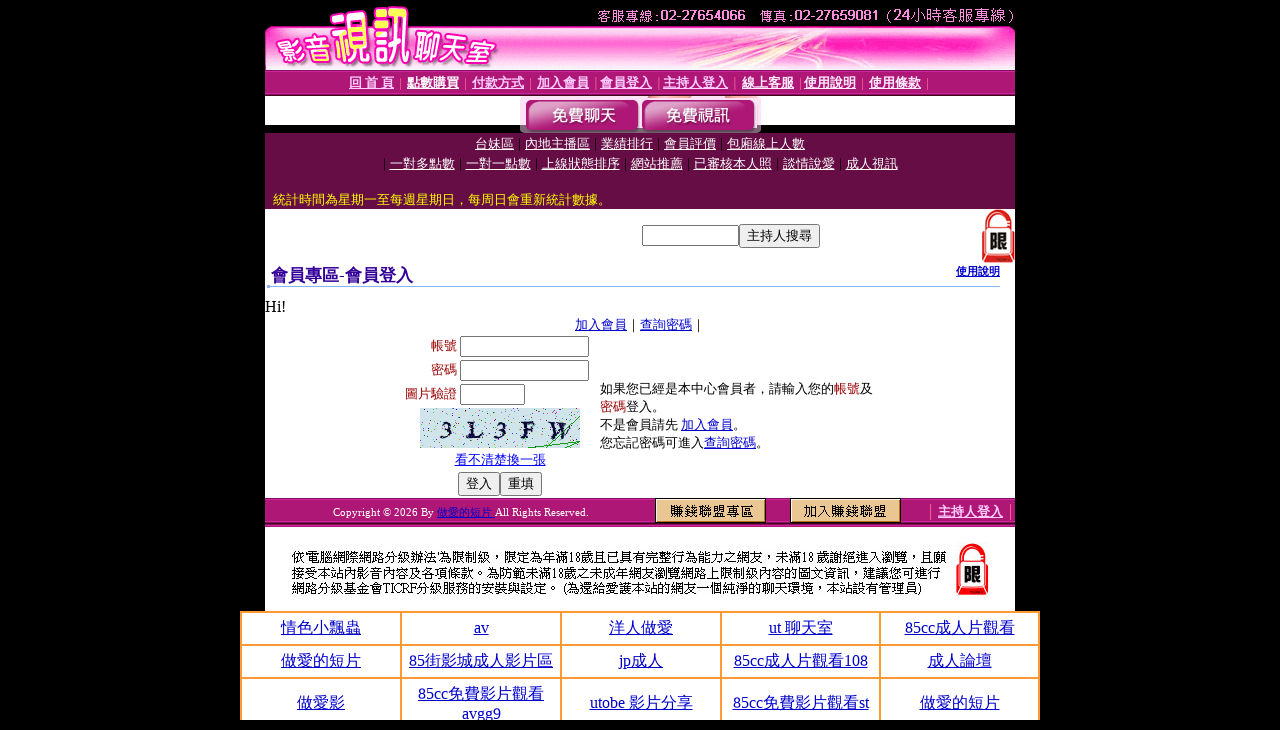

--- FILE ---
content_type: text/html; charset=Big5
request_url: http://dudu730.com/V4/?AID=209644&FID=1517426&WEBID=AVSHOW
body_size: 391
content:
<script>alert('請先登入會員才能進入主播包廂')</script><script>location.href = '/index.phtml?PUT=up_logon&FID=1517426';</script><form method='POST' action='https://fe454.com/GO/' name='forms' id='SSLforms'>
<input type='hidden' name='CONNECT_ID' value=''>
<input type='hidden' name='FID' value='1517426'>
<input type='hidden' name='SID' value='uu9479kaq52b7i81rekna55meld9mat4'>
<input type='hidden' name='AID' value='209644'>
<input type='hidden' name='LTYPE' value='U'>
<input type='hidden' name='WURL' value='http://dudu730.com'>
</FORM><script Language='JavaScript'>document.getElementById('SSLforms').submit();self.window.focus();</script>